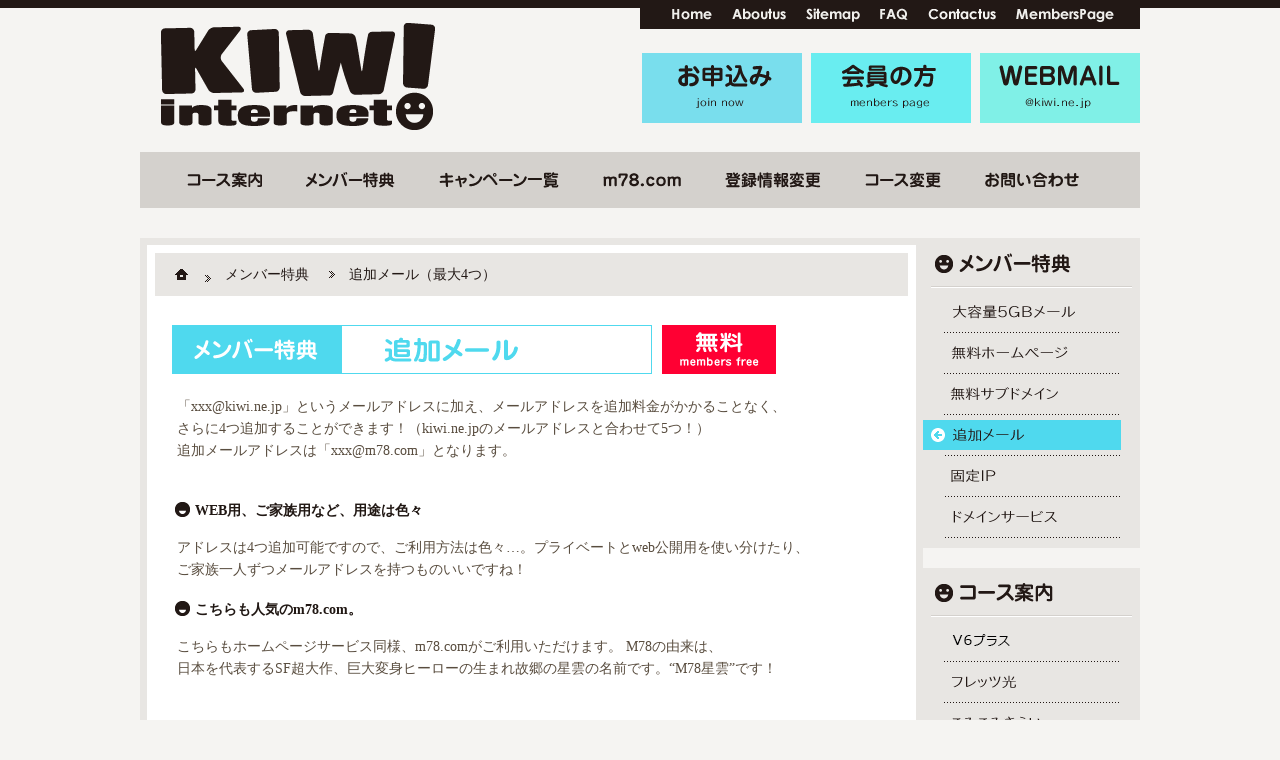

--- FILE ---
content_type: text/html; charset=UTF-8
request_url: http://kiwi.ne.jp/option/m78.html
body_size: 6916
content:
<!DOCTYPE html>
<html lang="ja">
<head>

<!-- Google Tag Manager -->
<script>(function(w,d,s,l,i){w[l]=w[l]||[];w[l].push({'gtm.start':
new Date().getTime(),event:'gtm.js'});var f=d.getElementsByTagName(s)[0],
j=d.createElement(s),dl=l!='dataLayer'?'&l='+l:'';j.async=true;j.src=
'https://www.googletagmanager.com/gtm.js?id='+i+dl;f.parentNode.insertBefore(j,f);
})(window,document,'script','dataLayer','GTM-KNNGG49');</script>
<!-- End Google Tag Manager -->

<meta charset="utf-8" />
<meta name="viewport" content="width=device-width, initial-scale=1, minimum-scale=1, maximum-scale=1, user-scalable=0" />
<title>KIWIinternet</title>
<link rel="shortcut icon" type="image/x-icon" href="../favicon.ico" />
<link rel="stylesheet" href="../css/common.css" type="text/css" media="all" />
<link rel="stylesheet" href="../css/style.css" type="text/css" media="all" />
<link rel="stylesheet" href="../css/responsive.css" type="text/css" media="all" />
 

<script src="../js/jquery-1.8.0.min.js" type="text/javascript"></script>
<!--[if lt IE 9]>
<script src="../js/modernizr.custom.js"></script>
<![endif]-->
<script src="../js/jquery.carouFredSel-5.5.0-packed.js" type="text/javascript"></script>
<script src="../js/functions.js" type="text/javascript"></script>
<script src="../js/go-top.js" type="text/javascript"></script> 
<script src="../js/ga.js" type="text/javascript"></script> 

<!-- Global site tag (gtag.js) - Google Analytics -->
<script async src="https://www.googletagmanager.com/gtag/js?id=UA-163214852-1"></script>
<script>
  window.dataLayer = window.dataLayer || [];
  function gtag(){dataLayer.push(arguments);}
  gtag('js', new Date());

  gtag('config', 'UA-163214852-1');
</script>

</head>



<body>

<!-- Google Tag Manager (noscript) -->
<noscript><iframe src="https://www.googletagmanager.com/ns.html?id=GTM-KNNGG49"
height="0" width="0" style="display:none;visibility:hidden"></iframe></noscript>
<!-- End Google Tag Manager (noscript) -->

<header>
<a href="../index.html" id="title_logo">KIWIinternet</a>

<ul id="header_menu">
<li><a href="../index.html" class="menu01">Home</a></li>
<li><a href="../aboutus.html" class="menu02">Aboutus</a></li>
<li><a href="../sitemap.html" class="menu03">Sitemap</a></li>
<li><a href="../faq.html" class="menu04">FAQ</a></li>
<li><a href="https://secure.kiwi.ne.jp/_contactus/" class="menu05">contactus</a></li>
<li><a href="../members/" class="menu06">MembersPage</a></li>
</ul>

<div id="header_btn">
<a href="index.html"><img src="../img/contents_btn01.gif" width="160" height="70" alt="お申込み"></a>
<a href="../members/"><img src="../img/contents_btn02.gif" width="160" height="70" alt="会員の方"></a>
<a href="https://wmng.cloud-mail.jp/kiwi/" target="_blank"><img src="../img/contents_btn03.gif" width="160" height="70" alt="WEBMAIL"></a>
</div>

<!-- navigaation -->
<nav>
<ul>
<li><a href="../reg/index.html" class="menu01">コース案内</a></li>
<li><a href="../option/index.html" class="menu03">メンバー特典</a></li>
<li><a href="../campaign.html" class="menu02">キャンペーン一覧</a></li>
<li><a href="http://m78.com" class="menu04">m78.com</a></li>
<li><a href="https://secure.kiwi.ne.jp/_moa_change/" class="menu05">登録情報変更</a></li>
<li><a href="https://secure.kiwi.ne.jp/_moa_c_change/" class="menu06">コース変更</a></li>
<li><a href="../faq.html" class="menu07">お問い合わせ</a></li>
</ul>
</nav>
<!-- end of navigation -->
</header>




<div id="wrapper">

<section id="box_left">

<!-- パンくず -->
<ul id="panq">
<li><a href="../index.html" class="home">Home</a></li>
<li><a href="index.html" class="panq">メンバー特典</a></li>
<li class="panq">追加メール（最大4つ）</li>
</ul>
<!-- //パンくず -->


<h1 id="title_m78">メンバー特典：追加メール（最大4つ）</h1>
<div id="title_freemark">無料</div>
<div id="reg_copy">「xxx@kiwi.ne.jp」というメールアドレスに加え、メールアドレスを追加料金がかかることなく、<br>
さらに4つ追加することができます！（kiwi.ne.jpのメールアドレスと合わせて5つ！）<br>
追加メールアドレスは「xxx@m78.com」となります。</div>


<h2 id="subtitle">WEB用、ご家族用など、用途は色々</h2>
<div id="center_box_img">アドレスは4つ追加可能ですので、ご利用方法は色々…。プライベートとweb公開用を使い分けたり、<br>
ご家族一人ずつメールアドレスを持つものいいですね！ <br></div>

<h2 id="subtitle">こちらも人気のm78.com。</h2>
<div id="center_box_img">こちらもホームページサービス同様、m78.comがご利用いただけます。
M78の由来は、<br>
日本を代表するSF超大作、巨大変身ヒーローの生まれ故郷の星雲の名前です。“M78星雲”です！<br>
<br>
</div>

<h2 id="subtitle">m78.com メールサーバ設定情報</h2>
<table class="reg">
<tr>
<th class="midashi01">アカウント名</th>
<td>xxx</td>
</tr>
<tr>
<th class="midashi01">メールアドレス</th>
<td>xxx@m78.com</td>
</tr>
<tr>
<th class="midashi01">メールパスワード</th>
<td>xxx@m78.com専用のパスワード</td>
</tr>
<tr>
<th class="midashi01">POP（受信）サーバー名</th>
<td>mail.m78.com</td>
</tr>
<tr>
<th class="midashi01">SMTP（送信）サーバー名</th>
<td>mail.m78.com</td>
</tr>
</table>





<br>

</section>

<div id="menu_right">
<h3 id="option_title">メンバー特典</h3>
<ul>
<li><a href="../option/mail.html" class="option_menu01">大容量5GBメール</a></li>
<li><a href="../option/homepage.html" class="option_menu02">無料ホームページ</a></li>
<li><a href="../option/subdomain.html" class="option_menu03">無料サブドメイン</a></li>
<li><a href="../option/m78.html#mail" class="option_menu04 option_menu_on">追加メール5つ</a></li>
<li><a href="../option/ip.html" class="option_menu05">複数固定IP</a></li>
<li><a href="../option/oridon.html" class="option_menu06">ドメインサービス</a></li>

</ul>
</div>

<div id="menu_right">
<h3 id="reg_title">コース案内</h3>
<ul>
<li><a href="../reg/ipoe.html" class="reg_menu10">V6プラス</a></li>
<li><a href="../reg/flets_hikari.html" class="reg_menu02">フレッツ光</a></li>
<li><a href="../reg/komikomi.html" class="reg_menu07">こみこみきうい</a></li>


</ul>
</div>




</div>










<div id="dark_bg">




</div>


<a href="#" class="go-top"><img src="../img/go_top.png" width="60" height="60" alt="top"></a>


<div id="black_bg">
<footer>
<a href="../index.html" class="home_btn">Home</a>
<div class="footermenu"><a href="../aboutus.html">会社概要</a>｜<a href="../aboutus.html#aboutus02">訪問販売法による表記</a>｜<a href="../policy.html">プライバシーポリシー</a></div>
<small>Copyright (C) KIWIinternet, All Rights Reserved.</small>
</footer>
</div>
  
</body>
</html>

--- FILE ---
content_type: text/css
request_url: http://kiwi.ne.jp/css/common.css
body_size: 4005
content:
@charset "utf-8";

/* 基本設定、リンクカラーなど
----------------------------------------------------*/

* {
padding: 0;
margin: 0;
}
html {
overflow-y: scroll;
height: 100%;
}
body {
font-family:"メイリオ", Meiryo, verdana, "ヒラギノ角ゴ Pro W3", Hiragino Kaku Gothic Pro "ＭＳ Ｐゴシック", Osaka, sans-serif;
font-size: 14px;
color: #594D3F;
line-height: 1.6;
font-weight:normal;
border-top:8px solid #221815;
background-color:#F5F4F2;
}
h1, h2, h3, h4, h5, h6 {
font-size: 1.0em;
font-weight: normal;
}
a:link {color:#FF0033; text-decoration:none;}
a:visited {color:#FF3333; text-decoration:none;}
a:hover {color:#FF6666; text-decoration:underline;}
a:active {}
#news a:link {color:#221815; text-decoration:none;}
#news a:visited {color:#221815; text-decoration:none;}
#news a:hover {color:#09BDE0; text-decoration:none;}
footer a:link {color:#FFFFFF; text-decoration:none;}
footer a:visited {color:#FFFFFF; text-decoration:none;}
footer a:hover {color:#75DEF0; text-decoration:underline;}
#panq a:link {color:#221815; text-decoration:none;}
#panq a:visited {color:#221815; text-decoration:none;}
#panq a:hover {color:#09BDE0; text-decoration:none;}
#list_purple a:link {color:#594D3F; text-decoration:none;}
#list_purple a:visited {color:#594D3F; text-decoration:none;}
#list_purple a:hover {color:#C805F9; text-decoration:none;}
#list_darkblue a:link {color:#594D3F; text-decoration:none;}
#list_darkblue a:visited {color:#594D3F; text-decoration:none;}
#list_darkblue a:hover {color:#09BDE0; text-decoration:none;}
#list_green a:link {color:#594D3F; text-decoration:none;}
#list_green a:visited {color:#594D3F; text-decoration:none;}
#list_green a:hover {color:#6FCF09; text-decoration:none;}
#list_orange a:link {color:#594D3F; text-decoration:none;}
#list_orange a:visited {color:#594D3F; text-decoration:none;}
#list_orange a:hover {color:#FE6E00; text-decoration:none;}
#wimax_menu a:link {color:#FFFFFF; text-decoration:none;}
#wimax_menu a:visited {color:#FFFFFF; text-decoration:none;}
#wimax_menu a:hover {color:#75DEF0; text-decoration:underline;}
.linkgray a:link {color:#594D3F; text-decoration:none;}
.linkgray a:visited {color:#594D3F; text-decoration:none;}
.linkgray a:hover {color:#FF0033; text-decoration:underline;}

a:active {}
a img {border: 0;}
a:hover * {
filter: alpha(style=0; opacity=60);
-moz-opacity: 0.60;
opacity: 0.60;
}


.link_pink{
margin:15px 0 0 0;
padding:0 0 0 15px;
background: url(../img/link_pink_arrow.gif) left center no-repeat;
}
/*font-family: 'Raleway', sans-serif;*/

article, aside, details, footer, header, menu, nav, section { display: block; }
input, textarea, select { font-size: 12px; font-family: arial, sans-serif; }
textarea { overflow: auto; }



/* フッター
----------------------------------------------------*/
#black_bg{
width:100%;
padding:10px 0;
background-color:#221815;
overflow:hidden;
}
.go-top {
position: fixed;
width:60px;
height:60px;
bottom: 38px;
right: 15px;
display: none;
}
footer {
width:1000px;
height:50px;
margin:0 auto;
position:relative;
}
footer .home_btn{
display: block;
width:42px;
height:41px;
top:5px;
left:0;
background:url(../img/footer_kiwi_icon.gif) left top no-repeat;
text-indent:-9999px;
overflow:hidden;
position:absolute;
}
footer .home_btn:hover {
background-position: left -41px;
}
footer .footermenu{
width:600px;
top:15px;
left:70px;
position:absolute;
}
small{
width:384px;
height:16px;
top:20px;
right:0;
background:url(../img/footer_copyright.gif) left top no-repeat;
text-indent:-9999px;
overflow:hidden;
position:absolute;
}



/*HP制作用追加 2020.2.12*/
.hp-design {
	margin: 10px auto 0;
	width: 1000px;
}
.hp-design img {
	max-width: 1000px;
}
#hp-design-p {
	text-align: center;
	margin-bottom: 5px;
}
#hp-design-p img{
	width: 100%;
	max-width: 1300px;
}
#hp-design-p .btn a {
	display: block;
	padding: 20px;
	background:#26b0bd;
	color: #fff;
font-size: 3vw
}
#hp-design-p .btn {
	width: 1300px;
	max-width: 100%;
	margin: 0 auto;
}
















--- FILE ---
content_type: text/css
request_url: http://kiwi.ne.jp/css/style.css
body_size: 30457
content:
@charset "utf-8";

/* ヘッダー
----------------------------------------------------*/
header {
width:1000px;
height: 205px;
margin: 0 auto;  
position: relative; 
padding:0;
}
header #title_logo {
display: block;
width: 274px;
height:107px;
font-size: 0; 
line-height: 0;
position:absolute; 
top: 15px; 
left: 21px;
background: url(../img/contents_title.gif) no-repeat 0 0;
text-indent:-9999px;
overflow:hidden;
}
header #title_logo:hover {
background-position: left -107px;
}
#header_menu {
width: 500px;
top:0;
right:0;
position:absolute;
background-color:#221815;
}
#header_menu li {
float: left;
list-style:none;
}
#header_menu .menu01{
display: block;
width: 40px;
height: 14px;
margin:0 0 7px 32px;
background: url(../img/header_menu01.gif) top left no-repeat;
text-indent:-9999px;
overflow:hidden;
}
#header_menu .menu01:hover {
background-position: left -14px;
}
#header_menu .menu02{
display: block;
width: 54px;
height: 14px;
margin:0 0 7px 20px;
background: url(../img/header_menu02.gif) top left no-repeat;
text-indent:-9999px;
overflow:hidden;
}
#header_menu .menu02:hover {
background-position: left -14px;
}
#header_menu .menu03{
display: block;
width: 54px;
height: 14px;
margin:0 0 7px 20px;
background: url(../img/header_menu03.gif) top left no-repeat;
text-indent:-9999px;
overflow:hidden;
}
#header_menu .menu03:hover {
background-position: left -14px;
}
#header_menu .menu04{
display: block;
width: 28px;
height: 14px;
margin:0 0 7px 20px;
background: url(../img/header_menu04.gif) top left no-repeat;
text-indent:-9999px;
overflow:hidden;
}
#header_menu .menu04:hover {
background-position: left -14px;
}
#header_menu .menu05{
display: block;
width: 68px;
height: 14px;
margin:0 0 7px 20px;
background: url(../img/header_menu05.gif) top left no-repeat;
text-indent:-9999px;
overflow:hidden;
}
#header_menu .menu05:hover {
background-position: left -14px;
}
#header_menu .menu06{
display: block;
width: 98px;
height: 14px;
margin:0 0 7px 20px;
background: url(../img/header_menu06.gif) top left no-repeat;
text-indent:-9999px;
overflow:hidden;
}
#header_menu .menu06:hover {
background-position: left -14px;
}
#header_btn{
width: 510px;
height: 70px;
top: 45px; 
right: 0;
position:absolute;
text-align:right;
}
#header_btn img{
margin:0 0 0 5px;
}
nav {
	width:1000px;
	padding:20px 0;
	margin-bottom: 15px;
	background-color:#D4D1CD;
	top: 144px;
	right: 0;
	position:absolute;
}
nav ul li {
float: left;
list-style:none;
}
nav .menu01{
display: block;
width: 75px;
height: 16px;
margin:0 0 0 47px;
background: url(../img/menu01.gif) top left no-repeat;
text-indent:-9999px;
overflow:hidden;
}
nav .menu01:hover {
background-position: left -16px;
}
nav .menu02{
display: block;
width: 120px;
height: 16px;
margin:0 0 0 44px;
background: url(../img/menu02.gif) top left no-repeat;
text-indent:-9999px;
overflow:hidden;
}
nav .menu02:hover {
background-position: left -16px;
}
nav .menu03{
display: block;
width: 89px;
height: 16px;
margin:0 0 0 44px;
background: url(../img/menu03.gif) top left no-repeat;
text-indent:-9999px;
overflow:hidden;
}
nav .menu03:hover {
background-position: left -16px;
}
nav .menu04{
display: block;
width: 78px;
height: 16px;
margin:0 0 0 44px;
background: url(../img/menu04.gif) top left no-repeat;
text-indent:-9999px;
overflow:hidden;
}
nav .menu04:hover {
background-position: left -16px;
}
nav .menu05{
display: block;
width: 96px;
height: 16px;
margin:0 0 0 44px;
background: url(../img/menu05.gif) top left no-repeat;
text-indent:-9999px;
overflow:hidden;
}
nav .menu05:hover {
background-position: left -16px;
}
nav .menu06{
display: block;
width: 76px;
height: 16px;
margin:0 0 0 44px;
background: url(../img/menu06.gif) top left no-repeat;
text-indent:-9999px;
overflow:hidden;
}
nav .menu06:hover {
background-position: left -16px;
}
nav .menu07{
display: block;
width: 94px;
height: 16px;
margin:0 0 0 44px;
background: url(../img/menu07.gif) top left no-repeat;
text-indent:-9999px;
overflow:hidden;
}
nav .menu07:hover {
background-position: left -16px;
}


/* パンくず
----------------------------------------------------*/
#panq {
width:723px;
margin:0 auto;
padding:10px 10px 10px 20px;
background-color:#E8E6E3;
overflow:hidden;
color:#221815;
}
#panq li{
list-style:none;
float:left;
}
#panq .home{
display:block;
width:30px;
height:11px;
margin:6px 0 0 0;
background: url(../img/panq_home.gif) left top no-repeat;
text-indent:-9999px;
overflow:hidden;
line-height:1.6;
}
#panq .home:hover {
background-position: left -11px;
}
#panq .panq {
height:20px;
padding: 0 20px 0 20px;
background: url(../img/panq_arrow.gif) left 8px no-repeat;
line-height:1.7;
}

/* コンテンツ
----------------------------------------------------*/

#wrapper {
width:1000px;
margin:25px auto;
}
#box_left {
width:753px;
margin:0 0 40px 0;
padding:8px;
border:#E8E6E3 7px solid;
background-color:#FFFFFF;
position:relative;
float:left;
}
#reg_title {
width:336px;
height:27px;
margin:40px 0 30px 20px;
background:url(../reg/img/reg_title.gif) left top no-repeat;
text-indent:-9999px;
overflow:hidden;
}
#box_reg {
width:705px;
margin:20px auto;
padding:10px;
border:#221815 1px solid;
overflow:hidden;
position:relative;
}
#box_reg #title{
width:685px;
margin:10px auto 15px auto;
padding:0 0 10px 0;
border-bottom:#D4D1CD 1px solid;
overflow:hidden;
}
#box_reg #title img{
float:right;
margin:-25px 0 0 0;
}
#box_reg #copy{
width:460px;
margin:0 0 0 20px;
padding:0 0 5px 0;
float:left;
}
#box_reg #btn{
width:197px;
height:34px;
margin:0 0 0 10px;
padding:0;
float:left;
}
#box_reg #wimax{
width:501px;
height:25px;
margin:0 0 0 10px;
background:url(../reg/img/reg_01_title.gif) left top no-repeat;
text-indent:-9999px;
overflow:hidden;
}
#box_reg #flets_hikari{
width:294px;
height:26px;
margin:0 0 0 10px;
background:url(../reg/img/reg_02_title.gif) left top no-repeat;
text-indent:-9999px;
overflow:hidden;
}
#box_reg #flets_adsl{
width:337px;
height:25px;
margin:0 0 0 10px;
background:url(../reg/img/reg_03_title.gif) left top no-repeat;
text-indent:-9999px;
overflow:hidden;
}
#box_reg #adsl{
width:253px;
height:27px;
margin:0 0 0 10px;
background:url(../reg/img/reg_04_title.gif) left top no-repeat;
text-indent:-9999px;
overflow:hidden;
}
#box_reg #flets_isdn{
width:348px;
height:27px;
margin:0 0 0 10px;
background:url(../reg/img/reg_05_title.gif) left top no-repeat;
text-indent:-9999px;
overflow:hidden;
}
#box_reg #du{
width:353px;
height:29px;
margin:0 0 0 10px;
background:url(../reg/img/reg_06_title.gif) left top no-repeat;
text-indent:-9999px;
overflow:hidden;
}
#box_reg #komikomi{
width:351px;
height:28px;
margin:0 0 0 10px;
background:url(../reg/img/reg_07_title.gif) left top no-repeat;
text-indent:-9999px;
overflow:hidden;
}
#box_reg #air_edge{
width:291px;
height:24px;
margin:0 0 0 10px;
background:url(../reg/img/reg_08_title.gif) left top no-repeat;
text-indent:-9999px;
overflow:hidden;
}
#box_reg #lte{
width:359px;
height:27px;
margin:0 0 0 10px;
background:url(../reg/img/reg_09_title.gif) left top no-repeat;
text-indent:-9999px;
overflow:hidden;
}
#center_box{
width:710px;
margin:20px auto 40px auto;
}
#center_box_img{
width:710px;
margin:20px auto ;
}
#center_box_img img{
display: block;
margin-left: auto;
margin-right: auto;
}
#center_box_inner{
width:670px;
margin:20px auto ;
}

/* 右メニュー
----------------------------------------------------*/
#menu_right {
width:217px;
margin:0 0 20px 0;
padding:0 0 10px 0;
background-color:#E8E6E3;
float:left;
}
#menu_right li {
line-height:0;
list-style-type:none;
}
#menu_right #reg_title {
width:201px;
height:34px;
margin:15px 0 4px 8px;
background:url(../reg/img/menu_title.gif) left top no-repeat;
text-indent:-9999px;
overflow:hidden;
}
.reg_menu01{
display: block;
width: 198px;
height: 41px;
margin:0 0 0 0;
background: url(../reg/img/menu_01.gif) top left no-repeat;
text-indent:-9999px;
overflow:hidden;
}
.reg_menu01:hover {
background-position: left -41px;
}
.reg_menu02{
display: block;
width: 198px;
height: 41px;
margin:0 0 0 0;
background: url(../reg/img/menu_02.gif) top left no-repeat;
text-indent:-9999px;
overflow:hidden;
}
.reg_menu02:hover {
background-position: left -41px;
}
.reg_menu03{
display: block;
width: 198px;
height: 41px;
margin:0 0 0 0;
background: url(../reg/img/menu_03.gif) top left no-repeat;
text-indent:-9999px;
overflow:hidden;
}
.reg_menu03:hover {
background-position: left -41px;
}
.reg_menu04{
display: block;
width: 198px;
height: 41px;
margin:0 0 0 0;
background: url(../reg/img/menu_04.gif) top left no-repeat;
text-indent:-9999px;
overflow:hidden;
}
.reg_menu04:hover {
background-position: left -41px;
}
.reg_menu05{
display: block;
width: 198px;
height: 41px;
margin:0 0 0 0;
background: url(../reg/img/menu_05.gif) top left no-repeat;
text-indent:-9999px;
overflow:hidden;
}
.reg_menu05:hover {
background-position: left -41px;
}
.reg_menu06{
display: block;
width: 198px;
height: 41px;
margin:0 0 0 0;
background: url(../reg/img/menu_06.gif) top left no-repeat;
text-indent:-9999px;
overflow:hidden;
}
.reg_menu06:hover {
background-position: left -41px;
}
.reg_menu07{
display: block;
width: 198px;
height: 41px;
margin:0 0 0 0;
background: url(../reg/img/menu_07.gif) top left no-repeat;
text-indent:-9999px;
overflow:hidden;
}
.reg_menu07:hover {
background-position: left -41px;
}
.reg_menu08{
display: block;
width: 198px;
height: 41px;
margin:0 0 0 0;
background: url(../reg/img/menu_08.gif) top left no-repeat;
text-indent:-9999px;
overflow:hidden;
}
.reg_menu08:hover {
background-position: left -41px;
}
.reg_menu09{
display: block;
width: 198px;
height: 41px;
margin:0 0 0 0;
background: url(../reg/img/menu_09.gif) top left no-repeat;
text-indent:-9999px;
overflow:hidden;
}
.reg_menu09:hover {
background-position: left -41px;
}
.reg_menu_on {
background-position: left -41px;
}

#menu_right #option_title {
width:201px;
height:35px;
margin:15px 0 4px 8px;
background:url(../option/img/menu_title.gif) left top no-repeat;
text-indent:-9999px;
overflow:hidden;
}
.option_menu01{
display: block;
width: 198px;
height: 41px;
margin:0 0 0 0;
background: url(../option/img/menu_01.gif) top left no-repeat;
text-indent:-9999px;
overflow:hidden;
}
.option_menu01:hover {
background-position: left -41px;
}
.option_menu02{
display: block;
width: 198px;
height: 41px;
margin:0 0 0 0;
background: url(../option/img/menu_02.gif) top left no-repeat;
text-indent:-9999px;
overflow:hidden;
}
.option_menu02:hover {
background-position: left -41px;
}
.option_menu03{
display: block;
width: 198px;
height: 41px;
margin:0 0 0 0;
background: url(../option/img/menu_03.gif) top left no-repeat;
text-indent:-9999px;
overflow:hidden;
}
.option_menu03:hover {
background-position: left -41px;
}
.option_menu04{
display: block;
width: 198px;
height: 41px;
margin:0 0 0 0;
background: url(../option/img/menu_04.gif) top left no-repeat;
text-indent:-9999px;
overflow:hidden;
}
.option_menu04:hover {
background-position: left -41px;
}
.option_menu05{
display: block;
width: 198px;
height: 41px;
margin:0 0 0 0;
background: url(../option/img/menu_05.gif) top left no-repeat;
text-indent:-9999px;
overflow:hidden;
}
.option_menu05:hover {
background-position: left -41px;
}
.option_menu06{
display: block;
width: 198px;
height: 41px;
margin:0 0 0 0;
background: url(../option/img/menu_06.gif) top left no-repeat;
text-indent:-9999px;
overflow:hidden;
}
.option_menu06:hover {
background-position: left -41px;
}
.option_menu07{
display: block;
width: 198px;
height: 41px;
margin:0 0 0 0;
background: url(../option/img/menu_07.gif) top left no-repeat;
text-indent:-9999px;
overflow:hidden;
}
.option_menu07:hover {
background-position: left -41px;
}
.option_menu_on {
background-position: left -41px;
}


/* reg
----------------------------------------------------*/
#reg_copy{
width:710px;
margin:100px auto 40px auto;
}
#title_wimax{
width:412px;
height:54px;
top:80px;
left:-18px;
background:#F5F4F2 url(../reg/img/title_01.gif) left top no-repeat;
text-indent:-9999px;
overflow:hidden;
position:absolute;
}
#title_flets_hikari{
width:412px;
height:54px;
top:80px;
left:-18px;
background:#F5F4F2 url(../reg/img/title_02.gif) left top no-repeat;
text-indent:-9999px;
overflow:hidden;
position:absolute;
}
#title_flets_adsl{
width:412px;
height:54px;
top:80px;
left:-18px;
background:#F5F4F2 url(../reg/img/title_03.gif) left top no-repeat;
text-indent:-9999px;
overflow:hidden;
position:absolute;
}
#title_adsl{
width:412px;
height:54px;
top:80px;
left:-18px;
background:#F5F4F2 url(../reg/img/title_04.gif) left top no-repeat;
text-indent:-9999px;
overflow:hidden;
position:absolute;
}
#title_flets_isdn{
width:412px;
height:54px;
top:80px;
left:-18px;
background:#F5F4F2 url(../reg/img/title_05.gif) left top no-repeat;
text-indent:-9999px;
overflow:hidden;
position:absolute;
}
#title_du{
width:412px;
height:54px;
top:80px;
left:-18px;
background:#F5F4F2 url(../reg/img/title_06.gif) left top no-repeat;
text-indent:-9999px;
overflow:hidden;
position:absolute;
}
#title_komikomi{
width:412px;
height:54px;
top:80px;
left:-18px;
background:#F5F4F2 url(../reg/img/title_07.gif) left top no-repeat;
text-indent:-9999px;
overflow:hidden;
position:absolute;
}
#title_air{
width:412px;
height:54px;
top:80px;
left:-18px;
background:#F5F4F2 url(../reg/img/title_08.gif) left top no-repeat;
text-indent:-9999px;
overflow:hidden;
position:absolute;
}
#title_emobile{
width:412px;
height:54px;
top:80px;
left:-18px;
background:#F5F4F2 url(../reg/img/title_09.gif) left top no-repeat;
text-indent:-9999px;
overflow:hidden;
position:absolute;
}
#wimax_camp{
width:318px;
height:43px;
top:85px;
left:410px;
background:#F5F4F2 url(../reg/img/title_wimax.gif) left top no-repeat;
text-indent:-9999px;
overflow:hidden;
position:absolute;
}
#subtitle{
height:15px;
margin:0 0 0 20px;
padding:0 0 0 20px;
background:url(../img/li_smile.gif) left top no-repeat;
line-height:1.3;
font-weight:bold;
color:#211814;
}
#subtitle_10{
height:15px;
margin:28px 0 0 20px;
padding:0 0 0 20px;
background:url(../img/li_smile.gif) left top no-repeat;
line-height:1.3;
font-weight:bold;
color:#211814;
}
#subtitle_top{
height:15px;
margin:40px 0 0 20px;
padding:0 0 0 20px;
background:url(../img/li_smile.gif) left top no-repeat;
line-height:1.3;
font-weight:bold;
color:#211814;
}
#subtitle_01{
width:87px;
height:15px;
margin:0 0 0 20px;
background:url(../reg/img/subtitle_01.gif) left top no-repeat;
text-indent:-9999px;
overflow:hidden;
}
#subtitle_02{
width:88px;
height:15px;
margin:30px 0 10px 20px;
background:url(../reg/img/subtitle_02.gif) left top no-repeat;
text-indent:-9999px;
overflow:hidden;
}
#subtitle_03{
width:106px;
height:15px;
margin:30px 0 10px 20px;
background:url(../reg/img/subtitle_03.gif) left top no-repeat;
text-indent:-9999px;
overflow:hidden;
}
#subtitle_04{
width:708px;
height:40px;
margin:40px 0 10px 20px;
background:url(../reg/img/subtitle_04.gif) left bottom no-repeat;
text-indent:-9999px;
overflow:hidden;
border-top:#D4D1CD 1px solid;
}
#subtitle_05{
width:160px;
height:15px;
margin:0 0 0 20px;
background:url(../reg/img/subtitle_05.gif) left bottom no-repeat;
text-indent:-9999px;
overflow:hidden;
}
span{
color:#FF0033;
}
#dixybtn{
width:430px;
margin:60px auto;
}
table.reg{
width:710px;
border-collapse:collapse;
border-spacing: 0px;
border:#D4D1CD solid 4px;
font-size: 12px;
color: #444444;
line-height: 1.4em;
margin: 10px auto 0 auto;
clear:both;
}
table.reg th {
color: #333333;
font-weight: normal;
white-space: nowrap;
border:#D4D1CD solid 1px;
background-color:#E8E6E3;
padding: 12px;
}
table.reg th.midashi01 {
width:210px;
text-align:left;
padding:0 0 0 20px;
}
table.reg td {
border:#D4D1CD solid 1px;
padding: 12px;
}
table.reg td.kintou {
width:217px;
}
table.reg td.kintou2 {
width:150px;
}
table.reg td.adsltitle {
width:300px;
}
table.reg td.adslsub {
width:168px;
}
table.reg td.twin {
width:330px;
}
table.reg td.wimax01 {
width:200px;
background-color:#E8E6E3;
}
table.reg td.wimax02 {
background-color:#E8E6E3;
}
table.reg td.wimax03 {
background:#D4D1CD url(../reg/img/icon_arrow01.gif) 10px 14px no-repeat;
padding:13px 0 12px 28px;
}
#table_note{
width:700px;
font-size: 12px;
margin: 10px auto 50px auto;
}
#table_note02{
width:700px;
font-size: 12px;
margin: 10px auto 30px auto;
}
#list_blue{
width:710px;
padding:0 0 0 12px;
background:url(../img/list_blue.gif) left 5px no-repeat;
line-height: 1.6em;
}
#list_blue12px{
width:710px;
padding:0 0 0 12px;
background:url(../img/list_blue.gif) left 5px no-repeat;
line-height: 1.6em;
font-size: 12px;
}
iframe{
width:702px;
height:150px;
border:#D4D1CD solid 4px;
margin:0 0 0 21px;
}
#joinbtn_bg{
width:380px;
margin:40px auto;
padding:10px;
background:url(../reg/img/joinbtn_bg.gif) repeat;
line-height: 1.2;
}
.join_check{
	margin:10px 0 0 120px;
}
.joinbtn{
border: 0px;
width:197px;
height:34px;
margin:15px 0 10px 90px;
background:url(../reg/img/joinbtn.gif) no-repeat;
cursor:pointer;
}
.joinbtn:hover {
background-position: left -34px;
}
.joinbtn_wimax{
display:block;
width:197px;
height:34px;
margin:40px auto;
background:url(../reg/img/joinbtn.gif) left top no-repeat;
text-indent:-9999px;
overflow:hidden;
}
.joinbtn_wimax:hover {
background-position: left -34px;
}
#joinbtnwimax_bg{
width:300px;
margin:30px 0 30px 38px;
padding:10px;
background:url(../reg/img/joinbtn_bg.gif) repeat;
line-height: 1.2;
float:left;
}
.joinwimax_check{
	margin:10px 0 0 65px;
}
.joinbtnwimax{
border: 0px;
width:197px;
height:60px;
margin:15px 0 10px 40px;
background:url(../reg/img/joinbtn_wimax01.gif) left top no-repeat;
cursor:pointer;
}
.joinbtnwimax:hover {
background-position: left -60px;
}
.joinbtnwimax_kiwi{
border: 0px;
width:197px;
height:60px;
margin:15px 0 10px 40px;
background:url(../reg/img/joinbtn_wimax02.gif) left top no-repeat;
cursor:pointer;
}
.joinbtnwimax_kiwi:hover {
background-position: left -60px;
}

#list_purple{
width:710px;
margin:0 0 7px 10px;
padding:0 0 0 13px;
background:url(../img/list_purple.gif) left 5px no-repeat;
line-height: 1.4;
}
#list_darkblue{
width:710px;
margin:0 0 7px 10px;
padding:0 0 0 13px;
background:url(../img/list_darkblue.gif) left 5px no-repeat;
line-height: 1.4;
}
#list_green{
width:710px;
margin:0 0 7px 10px;
padding:0 0 0 13px;
background:url(../img/list_green.gif) left 5px no-repeat;
line-height: 1.4;
}
#list_orange{
width:710px;
margin:0 0 7px 10px;
padding:0 0 0 13px;
background:url(../img/list_orange.gif) left 5px no-repeat;
line-height: 1.4;
}
#list_gray{
width:680px;
margin:6px;
padding:0 0 0 13px;
background:url(../img/list_gray.gif) left 5px no-repeat;
line-height: 1.4;
}
#wimax_menu{
width: 715px;
margin:0 auto;
overflow:hidden;
}
#wimax_menu li {
width:140px;
margin:34px;
margin:15px 3px 15px 0;
padding:7px 0;
background-color:#221815;
text-align:center;
line-height: 1.4;
list-style:none;
float:left;
}
#wimax_copy{
width:550px;
height:130px;
margin:0 auto;
padding:0 0 0 150px;
background:url(../reg/img/wimax_01.jpg) left top no-repeat;
line-height: 1.4;
}
#wimax_copy2{
width:710px;
margin:10px auto 40px auto;
padding:0;
}
#wimax_copy2 img{
margin:0 15px 0 0;
float:left;
}
#wimax_copy3{
width:710px;
margin:10px auto 40px auto;
padding:0 0 10px 0;;
border-top:1px solid #211814;
border-bottom:1px solid #211814;
}
#wimax_copy4{
width:710px;
margin:10px auto 40px auto;
padding:0 0 10px 0;;
border-top:1px solid #211814;
}
#wimax_copy5{
width:710px;
margin:10px auto;
padding:0;
}
#wimax_anshin{
width:710px;
margin:10px auto 40px auto;
padding:0;
border-top:1px solid #211814;
}
.small{
font-size:10px;
}
#wimax2_main{
width:710px;
height:450px;
margin:0 auto 20px auto;
background:#F5F4F2 url(../reg/img/wimax2_02.gif) left top no-repeat;
position:relative;
}
.wimax2_wx02{
width:279px;
height:170px;
top:64px;
left:40px;
position:absolute;
}
.wimax2_w01{
width:350px;
height:174px;
top:60px;
right:30px;
position:absolute;
}
#wimax2_copy3{
width:695px;
height:360px;
margin:10px auto 20px auto;
padding:70px 0 10px 20px;
border-top:1px solid #211814;
border-bottom:1px solid #211814;
background:#FFFFFF url(../reg/img/wimax2_04.gif) left 30px no-repeat;
}
#wimax2_copy3 img{
float:left;
margin:0 0 0 25px;
}
#wimax2_tanmatsu{
width:617px;
margin:10px auto 40px auto;
padding:0;
}
#wimax2_copy2{
width:675px;
height:220px;
margin:0 auto;
padding:70px 0 10px 35px;
background:#FFFFFF url(../reg/img/wimax2_plan.gif) left 10px no-repeat;
}
#wimax2_note{
width:600px;
font-size: 12px;
margin: 10px auto 50px auto;
padding:15px;
background-color:#F5F4F2;
}



/* メンバー特典
----------------------------------------------------*/
#option_title {
width:156px;
height:28px;
margin:40px 0 30px 20px;
background:url(../option/img/option_title.gif) left top no-repeat;
text-indent:-9999px;
overflow:hidden;
}
#box_reg #mail{
width:317px;
height:26px;
margin:0 0 0 10px;
background:url(../option/img/option_01_title.gif) left top no-repeat;
text-indent:-9999px;
overflow:hidden;
}
#box_reg #homepage{
width:315px;
height:26px;
margin:0 0 0 10px;
background:url(../option/img/option_02_title.gif) left top no-repeat;
text-indent:-9999px;
overflow:hidden;
}
#box_reg #subdomain{
width:300px;
height:26px;
margin:0 0 0 10px;
background:url(../option/img/option_03_title.gif) left top no-repeat;
text-indent:-9999px;
overflow:hidden;
}
#box_reg #m78{
width:313px;
height:27px;
margin:0 0 0 10px;
background:url(../option/img/option_04_title.gif) left top no-repeat;
text-indent:-9999px;
overflow:hidden;
}
#box_reg #ip{
width:243px;
height:28px;
margin:0 0 0 10px;
background:url(../option/img/option_05_title.gif) left top no-repeat;
text-indent:-9999px;
overflow:hidden;
}
#box_reg #domain{
width:333px;
height:26px;
margin:0 0 0 10px;
background:url(../option/img/option_06_title.gif) left top no-repeat;
text-indent:-9999px;
overflow:hidden;
}
#title_mail{
width:480px;
height:49px;
top:80px;
left:25px;
background:#F5F4F2 url(../option/img/title_01.gif) left top no-repeat;
text-indent:-9999px;
overflow:hidden;
position:absolute;
}
#title_freemark{
width:114px;
height:49px;
top:80px;
left:515px;
background:#F5F4F2 url(../option/img/title_freemark.gif) left top no-repeat;
text-indent:-9999px;
overflow:hidden;
position:absolute;
}
#title_homepage{
width:480px;
height:49px;
top:80px;
left:25px;
background:#F5F4F2 url(../option/img/title_02.gif) left top no-repeat;
text-indent:-9999px;
overflow:hidden;
position:absolute;
}
#title_subdomain{
width:480px;
height:49px;
top:80px;
left:25px;
background:#F5F4F2 url(../option/img/title_03.gif) left top no-repeat;
text-indent:-9999px;
overflow:hidden;
position:absolute;
}
#title_m78{
width:480px;
height:49px;
top:80px;
left:25px;
background:#F5F4F2 url(../option/img/title_04.gif) left top no-repeat;
text-indent:-9999px;
overflow:hidden;
position:absolute;
}
#title_ip{
width:480px;
height:49px;
top:80px;
left:25px;
background:#F5F4F2 url(../option/img/title_05.gif) left top no-repeat;
text-indent:-9999px;
overflow:hidden;
position:absolute;
}
#title_oridon{
width:480px;
height:49px;
top:80px;
left:25px;
background:#F5F4F2 url(../option/img/title_06.gif) left top no-repeat;
text-indent:-9999px;
overflow:hidden;
position:absolute;
}

/* モバイル
----------------------------------------------------*/
#mobile_title {
width:531px;
height:30px;
margin:40px 0 0 20px;
background:url(../reg/img/mobile_title.gif) left top no-repeat;
text-indent:-9999px;
overflow:hidden;
}
#mobile_wimaxbox{
display:block;
width:353px;
height:513px;
margin:10px 0 0 20px;
padding:0;
background:url(../reg/img/mobile_01.jpg) left top no-repeat;
text-indent:-9999px;
overflow:hidden;
float:left;
}
#mobile_wimaxbox:hover {
background-position: left -513px;
}
#mobile_emobilebox{
display:block;
width:353px;
height:513px;
margin:10px 0 50px 10px;
padding:0;
background:url(../reg/img/mobile_02.jpg) left top no-repeat;
text-indent:-9999px;
overflow:hidden;
float:left;
}
#mobile_emobilebox:hover {
background-position: left -513px;
}


/* お問い合わせの窓
----------------------------------------------------*/
#dark_bg{
clear:both;
width:100%;
padding:30px 0;
background-color:#E8E6E3;
overflow:hidden;
}
address{
width:960px;
margin:15px auto 40px auto;
padding:50px 20px 20px 20px;
background:#F5F4F2 url(../img/top_contactus_bg.gif) left top no-repeat;
overflow:hidden;
}
address .contactus_title{
width:210px;
height:87px;
margin:0 auto;
background:url(../img/top_contactus_title.gif) left top no-repeat;
text-indent:-9999px;
overflow:hidden;
float:left;
}
address .contactus_tel{
width:226px;
height:87px;
margin:0 0 0 30px;
background:url(../img/top_contactus01.gif) left top no-repeat;
text-indent:-9999px;
overflow:hidden;
float:left;
}
address .contactus_fax{
width:226px;
height:87px;
margin:0 0 0 20px;
background:url(../img/top_contactus02.gif) left top no-repeat;
text-indent:-9999px;
overflow:hidden;
float:left;
}
address .contactus_mail{
width:226px;
height:87px;
margin:0 0 0 20px;
background:url(../img/top_contactus03.gif) left top no-repeat;
text-indent:-9999px;
overflow:hidden;
float:left;
}

/* ヘッダー＆フッターまわりのページ
----------------------------------------------------*/
#txt_box{
width:710px;
margin: 30px auto 40px auto;
clear:both;
}
#txt_box2{
width:710px;
margin: 10px auto 0 auto;
clear:both;
}
#txt_boxcamp{
width:710px;
margin: 10px auto 0 auto;
clear:both;
}
#aboutus_title {
width:132px;
height:22px;
margin:40px 0 0 20px;
background:url(../img/title_aboutus.gif) left top no-repeat;
text-indent:-9999px;
overflow:hidden;
}
#sitemap_title {
width:118px;
height:25px;
margin:40px 0 0 20px;
background:url(../img/title_sitemap.gif) left top no-repeat;
text-indent:-9999px;
overflow:hidden;
}
#sitemap_box{
width:310px;
height:280px;
border:#EEEEEE solid 5px;
margin:20px 0 0 20px;
padding:20px;
float:left;
}
#sitemap_rightbox{
width:310px;
height:280px;
border-top:#EEEEEE solid 5px;
border-bottom:#EEEEEE solid 5px;
border-right:#EEEEEE solid 5px;
margin:20px 0 0 0;
padding:20px;
float:left;
}
#sitemap_box2{
width:310px;
height:250px;
border:#EEEEEE solid 5px;
margin:-5px 0 0 20px;
padding:20px;
float:left;
}
#sitemap_rightbox2{
width:310px;
height:250px;
border-top:#EEEEEE solid 5px;
border-bottom:#EEEEEE solid 5px;
border-right:#EEEEEE solid 5px;
margin:-5px 0 40px 0;
padding:20px;
float:left;
}
#sitemap_box3{
width:310px;
height:250px;
border:#EEEEEE solid 5px;
margin:-5px 0 0 20px;
padding:20px;
float:left;
}
#subtitle_title{
height:15px;
margin:0 0 20px 0;
padding:0 0 0 20px;
background:url(../img/li_smile.gif) left top no-repeat;
line-height:1.3;
font-weight:bold;
color:#211814;
}
#faq_title {
width:64px;
height:24px;
margin:40px 0 0 20px;
background:url(../img/title_faq.gif) left top no-repeat;
text-indent:-9999px;
overflow:hidden;
}
#subtitle_faq{
height:15px;
margin:40px 0 20px 0;
padding:0 0 0 20px;
background:url(../img/li_smile.gif) left top no-repeat;
line-height:1.3;
font-weight:bold;
color:#211814;
}
.accordion {
width:710px;
margin:20px auto;}
.accordion dt {
width:624px; 
border-bottom:1px solid #E8E6E3;
padding:7px 8px 15px 78px;
margin-top:7px;
background:url(../img/faq_q.gif) 10px top no-repeat;
cursor:pointer;
line-height:1.8;
}
.accordion dt:hover {
color:#09BDE0;
}
.accordion dd {
overflow:hidden;
background:#F5F4F2 url(../img/faq_a.gif) 10px 8px no-repeat;
padding:0 0 0 63px;
line-height:1.8;}
.accordion p {
display:block;
padding:15px
}
#subtitle_h3{
height:15px;
margin:40px 0 0 3px;
padding:0 0 0 20px;
line-height:1.3;
font-weight:bold;
color:#211814;
}


/* キャンペーンページ
----------------------------------------------------*/

#campaign_title {
width:209px;
height:27px;
margin:40px 0 0 20px;
background:url(../img/camp_title.gif) left top no-repeat;
text-indent:-9999px;
overflow:hidden;
}
#campaign_h2{
width:640px;
height:41px;
margin:40px 0 0 20px;
padding:12px 0 20px 60px;
background:url(../img/camp_h2.gif) left top no-repeat;
line-height:1.3;
font-weight:bold;
color:#211814;
}
#campaign_txt{
width:650px;
margin: 0 auto 40px auto;
padding:0 0 10px 0;
clear:both;
overflow:hidden;
border-bottom:1px dotted #221815;
}
#campaign_txt img{
margin: 0 10px 10px 0;
float:left;
}


/* フレッツ光時キャンペーン
----------------------------------------------------*/
#hikaricampaign{
width:680px;
margin:10px auto 50px auto;
padding:10px;
border:#FF0033 solid 2px;
}
#hikaricampaign_title {
width:708px;
height:19px;
margin:10px 0 0 10px;
padding:0 0 10px 0;
background:url(../reg/img/camp_title.gif) 5px top no-repeat;
text-indent:-9999px;
overflow:hidden;
}
#hikaricampaign_sub {
width:618px;
height:38px;
margin:10px 0 20px 10px;
padding:0 0 10px 0;
background:url(../reg/img/camp_sub.gif) 5px top no-repeat;
text-indent:-9999px;
overflow:hidden;
}
#hikaricampaign_txt{
width:620px;
margin: 0 auto 10px auto;
padding:0 0 5px 24px;
background:url(../reg/img/camp_list.gif) 5px 4px no-repeat;
border-bottom:1px dotted #221815;
}
#hikaricampaign_ex{
width:600px;
margin:0 auto;
padding:10px 0;
line-height: 1.6em;
font-size: 12px;
}


/*追記2020.4.15*/

p.annotation {
	font-size: 13px;
	font-weight: bold;
	margin-top: 5px;
	text-decoration: underline;
}
body,
html{
	box-sizing: border-box;
}


/*v6サービス追記*/
.ipoe-img,
.ipoe-img img{
	width: 100%;
	max-width: 710px;
}

.ipoe-area #title_flets_hikari {

    width: 412px;
    height: 54px;
    top: 80px;
    left: -18px;
    background: 

    #F5F4F2 url(../reg/img/title_10.gif) left top no-repeat;
    text-indent: -9999px;
    overflow: hidden;
    position: absolute;

}

.reg_menu10 {
    display: block;
    width: 198px;
    height: 41px;
    margin: 0 0 0 0;
    background: url(../reg/img/menu_10.gif) top left no-repeat;
        background-position-x: left;
        background-position-y: top;
    text-indent: -9999px;
    overflow: hidden;
}

.reg_menu10:hover {
background-position: left -41px;
}

.option_menu_on {
    background-position: left -41px;
}
h2#ipoe-icon span{
	font-weight: bold;
	background: linear-gradient(transparent 0%, #ffff66 0%);
	color: #000;
	font-size: 18px;
}

#box_reg #ipoe {
    width: 501px;
    height: 25px;
    margin: 0 0 0 10px;
    background: url(../reg/img/reg_10_title.gif) left top no-repeat;
    text-indent: -9999px;
    overflow: hidden;
}


.cp-area {
	width: 100%;
	max-width:  700px;
	margin: -20px auto 50px;
} 
.cp-area ul {
	margin-top: 8px;
}
.cp-area ul li {
	list-style: none;
	font-size: 13px;
}
#campaign_h2.margin- {
	margin-top: -30px;
}
.cp-area span {
	font-weight: bold;
	background: linear-gradient(transparent 0%, #ffff66 0%);
	color: #000;
}









--- FILE ---
content_type: text/css
request_url: http://kiwi.ne.jp/css/responsive.css
body_size: 15741
content:


    .slider {
        width: 100%;
		max-width: 1000px;
        margin: 0 auto;
    }

    .slick-slide {
      /*margin: 0px 20px;*/
    }

    .slick-slide img {
      width: 100%;
	max-width: 1000px;
    }

    .slick-prev:before,
    .slick-next:before {
      color: black;
    }


    .slick-slide {
      transition: all ease-in-out .3s;
      opacity: .2;
    }
    
    .slick-active {
      opacity: .5;
    }

    .slick-current {
      opacity: 1;
    }
.slick-dots li button::before {
	font-family: "ヒラギノ角ゴ Pro W3", "Hiragino Kaku Gothic Pro", "メイリオ", Meiryo, Osaka, "ＭＳ Ｐゴシック", "MS PGothic", "sans-serif";
	font-size: 60px;
	line-height: 10px;
	left: 0;
	right: 0;
}
.news-strong {
		background: #ff6600; padding: 30px; text-align: center; color: #fff; font-weight: bold; font-size: 24px; width: 940px; margin:10px auto 0;
	}

@media screen and (max-width:1000px) { 
	body {
		overflow-x: hidden;
    font-family : "ヒラギノ角ゴ ProN" , sans-serif; 
	}
    * {
      box-sizing: border-box;
    }
header {
	width: 100%;
	height: auto;
}
	#header_menu {
		display: none;
	}	
	
	header h1{
		max-width: 150px;
		width: 20%;
		height: 69px;
		background-size: 100%;
		position: relative;
		float: left;
		top: 0;
		left: 0;
		padding: 10px;
		margin: 3% 3% 0 3%;
	}
	header h2 {
		position: relative;
		float: left;
		height: auto;
		left: 0;
		top: 0;
		right: 0;
		width: 74%;
		margin-top: 3%;
	}
	
	#header_btn {
    width:100%;
		max-width: 510px;
    height: auto;
    top: 0;
		clear: both;
    right: 0;
    position: relative;
    text-align: right;
		margin: 0 auto;
}
nav {
    width: 100%;
    padding: 20px 0;
    margin-bottom: 15px;
    background-color: 
    #D4D1CD;
    top:0;
    right: 0;
    position: relative;
}	
	
nav li:nth-child(3),
	nav li:nth-child(5),
	nav li:nth-child(7){
  clear: both;
}
	nav ul {
		width: 300px;
		margin: 0 auto;
		overflow: hidden;
	}
	nav li {
		padding: 10px 0;
		width: 150px;
	}
	nav .menu01,
	nav .menu02,
	nav .menu03,
	nav .menu04,
	nav .menu05,
	nav .menu06,
	nav .menu07{
		margin: 0 20px;
	}
	ul.nav.pc-only {
		display: none;
	}
	
	.slick-dotted.slick-slider {
		padding-left: 5%;
		padding-right: 5%;
		
	}
	
	.content-p5{
		padding: 0 5%;
		width: 100%;
		max-width: 1000px;
		background: none;
		
	}
	.news-strong,
	.hp-design,
	.hp-design img,
	#news,
	#news li,
	#top_use01,
	#top_use02,
	#top_option,
	address{
		width: 100%;
		max-width: 1000px;
	}
	#news {
		background: #FFF url(../img/top_news.gif) 50% 30px no-repeat;
		padding: 70px 5% 30px;
	}
	#dark_bg,
	#top_course,
	#black_bg{
		padding-left: 5%;
		padding-right: 5%;
	}
	#top_use01 .title01 {
		width: 100%;
		max-width: 685px;
	}
	#top_use02 .title01 {
		width: 100%;
		max-width: 700px;
	}
	#top_use01 .use_top,
	#top_use01 .use_next,
	#top_use02 .use_top,
	#top_use02 .use_next
	{
		background:none;
		width: 33%;
		margin: 0;
		padding: 0;
	}
	#top_use01 p,
	#top_use02 p{
		width: 100%;
		max-width: 210px;
	}
	#top_use01 p a,
	#top_use02 p a{
		display: block;
		text-align: center;
	}
	#top_use01 p img,
	#top_use02 p img{
		width: 100%;
		max-width: 210px;
		margin: 0 auto;
		height: auto;
	}
	#top_use01 {
		padding-bottom: 20px;
	}
	#top_option a {
		display: block;
		width: 30.3333%;
		margin: 0 1.5% 20px;
		float: left;
		background: #fff;
		text-align: center;
	}
	address .contactus_title {
		display: block;
		width: 100%;
		text-align: center;
		background-position: center;
		height: 110px;
	}
	address .contactus_tel,
	address .contactus_fax,
	address .contactus_mail{
		width: 100%;
		margin: 0 0 20px 0;
		background-position: center;
	}
	footer {
		width: 300px;
		height: auto;
	}
	small {
		width: 300px;
		position: relative;
		background: none;
		color: #fff;
		font-weight: bold;
		left: 0;
		top: 0;
		font-size:  11px;
		text-align: center;
	}
	footer .home_btn {
		display: block;
		position: relative;
		top: 0;
		margin: 0 auto 20px;
	}
	footer .footermenu {
		position: relative;
		width: 100%;
		left: 0;
		top: 0;
		font-size:  11px;
		margin: 0 0 20px 0;
	}
	header h2 {
		padding-right: 5%;
	}
	#top_use02 .title01{
		background-size: 100%;
	}
	#top_use01 p, #top_use02 p {
		width: 96%;
		margin: 0 2%;
	}
	#top_course .box .course_title img {
		width: 100%;
		max-width: 157px;
	}
	#top_course .box .course_title {
		width: 100%;
		max-width: 208px;
		height: auto;
	}
	#top_course .box .btn a img {
		width: 100%;
		max-width: 197px;
		height: auto;
	}
	#top_course .box .btn {
		width: 100%;
		max-width: 197px;
		height: auto;
	}
	#top_option a img {
		width: 100%;
		max-width: 162px;
		height: auto;
		margin: 0;
	}
	
/*コンテンツページ*/
header #title_logo{
		min-width: 300px;
		height: 117px;
		background-size: 300px;
		position: relative;
		top: 0;
		left: 0;
		padding: 10px;
		margin: 10px auto;
	}
header #title_logo:hover {
background-position: left -117px;
}
	#menu_right {
		display: none;
	}
	#wrapper {
		overflow: hidden;
		padding-left: 5%;
		padding-right: 5%;
		margin: 0;
		width:100%;
		max-width: 1000px;
	}
	#box_left,
	#panq{
		width: 100%;
		max-width: 1000px;
		margin: 0;
		padding: 20px 5%;
		float: none;
	}
	#reg_title {
		width: 300px;
		background-size: 100%;
		margin-left: 0;
	}
	#box_reg {
		width: 100%;
	}
	#box_reg #title {
		width: 100%;
		max-width: 685px;
	}
	#box_reg #wimax {
		width: 100%;
		background-size: 100%;
		max-width: 501px;
	}
	#box_reg #title img {
		margin-top:15px;
		float: none;
	}
	#box_reg #copy {
		float: none;
	}
	#box_reg #btn {
		float: none;
		text-align: center;
		display: block;
		margin: 0 auto;
	}
	#box_reg #copy {
		width: 100%;
		max-width: 460px;
		margin: 0 0 10px 0;
	}
	#box_reg #flets_hikari {
		width: 100%;
		max-width: 294px;
		background-size: 100%;
		margin: 0;
	}
	#box_reg #ipoe {
		width: 100%;
		max-width: 308px;
		background-size: 100%;
		margin: 0;
	}
#box_reg #flets_adsl {
		width: 100%;
		max-width: 337px;
		background-size: 100%;
		margin: 0;
	}
	#box_reg #flets_isdn {
		width: 100%;
		max-width: 348px;
		background-size: 100%;
		
	}
	#box_reg #du,
	#box_reg #komikomi{ 
    width: 100%;
		max-width: 353px;
		background-size: 100%;
}
	#title_wimax,
	#title_flets_hikari,
	#title_flets_adsl,
	#title_flets_isdn,
	#title_du,
	#title_komikomi,
	.ipoe-area #title_flets_hikari{
		position: relative;
		top:0;
		left: 0;
		margin: 20px 0 0 -60px;
	}
	#reg_copy {
    width: 100%;
    margin:50px 0;
}
	#reg_copy img {
		display: block;
		width: 100%;
		max-width: 710px;
		margin: 0 auto;
		height: auto;
	}
	#wimax2plus_main {
		width: 100%;
		max-width: 710px;
		background-size: 100%;
		height: auto;
		padding-bottom: 60%;
		
	}
	.wimax2_w05 {
		width: 40%;
		max-width: 279px;
		margin-left: 5%;
		margin-right: 5%;
		height: auto;
    float: left;
		top: 0;
		left: 0;
		right: 0;
		position: relative;
		padding-top: 10%;
}
	#reg_copy .wimax2_w05 img {
		width: 100%;
		max-width: 279px;
	}
	.wimax2_wx04 {
		width: 40%;
		max-width: 275px;
    height: 297px;
		margin-left: 5%;
		margin-right: 5%;
    height: auto;
		top: 0;
		left: 0;
		right: 0;
    float: left;
		position: relative;
		padding-top: 10%;
}
	#reg_copy .wimax2_wx04 img {
		width: 100%;
		max-width: 275px;
	}
	#wimax_menu {
    max-width: 715px;
		width: 100%;
    margin: 0 auto;
    overflow: hidden;
}
	#wimax_menu li {
		width: 48%;
    margin: 34px;
    margin: 5px 1%;
    padding: 7px 0;
    background-color: 
    #221815;
    text-align: center;
    line-height: 1.4;
    list-style: none;
    float: left;
}
	#wimax_copy {
    width: 100%;
		max-width: 10000px;
		padding: 100px 0 30px 0;
    height:auto;
    margin: 0 auto;
    background: url(../reg/img/wimax_01.jpg) center top no-repeat;
    line-height: 1.4;
}
	#subtitle {
    margin: 0; 
}
	#wimax_copy2 {
    max-width: 710px;
		width: 100%;
    margin: 10px 0  30px;
    padding: 0;
}
	#wimax_copy2 img {
		display: block;
		width: 100%;
		max-width: 243px;
		margin: 0 auto;
	}
	#wimax_copy2 p.img-txt {
		display: block;
		clear: both;
		padding-top: 10px;
		margin: 0 0 -80px;
	}
	#wimax2_copy3plus {

    max-width: 695px;
		width: 100%;
    height: auto;
    margin: 10px auto 20px auto;
    padding: 70px 0 20px;
    border-top: 1px solid 

#211814;

border-bottom: 1px solid
#211814;

background:

    #FFFFFF url(../reg/img/wimax2plus_04.gif) left 30px no-repeat;

}
	#wimax2_copy3plus a {
		display: block;
		width: 100%;
		max-width: 300px;
		float: none;
		margin: 0 auto;
	}
	#wimax2_copy3plus a img {
		width: 100%;
		max-width: 300px;
		height: auto;
	}
	#list_blue12px {

    max-width: 710px;
		width: 100%;
    padding: 0 0 0 12px;
    background: url(../img/list_blue.gif) left 5px no-repeat;
    line-height: 1.6em;
    font-size: 12px;

}
	#wimax2_copy21plus {

    max-width: 700px;
		width: 100%;
    margin: 0 auto 20px auto;
    padding: 20px 0 50px 0;
    border-bottom: 1px solid 

    #211814;

}
	#wimax2_copy21plus img {
		width: 100%;
		max-width: 700px;
	}
	#wimax2_copy2plus {

    max-width: 675px;
		width: 100%;
    height: auto;
    margin: 0 auto;
    padding: 7% 0 20%;
    background: 

    #FFFFFF url(../reg/img/wimax2plus_plan.gif) top center no-repeat;
		background-size: 100%;

}
	#wimax2_copy4 {

    width: 100%;
    margin: 0 auto;
    padding: 10px 0 40px;

}
	/*table.reg {

    max-width: 710px;
		width: 100%;
    border-collapse: collapse;
    border-spacing: 0px;
    border: 

#D4D1CD solid 4px;

font-size: 12px;

color:

    #444444;
    line-height: 1.4em;
    margin: 10px auto 0 auto;
    clear: both;
		display: block;

}

	
	#table_note02 {
width: 100%;
    max-width: 700px;
    font-size: 12px;
    margin: 10px auto 30px auto;

}
	
	*/
	

	
	table.reg {
    width: 550px;
}
	
	
	#list_blue {
width: 100%;
    max-width: 700px;
    padding: 0 0 0 12px;
    background: url(../img/list_blue.gif) left 5px no-repeat;
    line-height: 1.6em;

}
	#subtitle_10 {
		height: auto;
	}
	#wimax2_note {
width: 100%;
    max-width: 600px;
    font-size: 12px;
    margin: 10px auto 50px auto;
    padding: 15px;
    background-color: 

    #F5F4F2;

}
	#hikaricampaign_title {
		height: auto;
	}
	#hikaricampaign {
    max-width: 680px;
		width: 100%;
    margin: 10px auto 50px auto;
    padding: 10px;
    border: 
    #FF0033 solid 2px;
}
	#hikaricampaign_title {
		max-width: 300px;
		width: 100%;
		background-size: 100%;
	}
	#hikaricampaign_sub {
    max-width: 618px;
		width: 100%;
    height: 38px;
    margin: 10px 0 20px;
    padding: 0 0 10px 0;
    background: url(../reg/img/camp_sub.gif)  top no-repeat;
    text-indent: -9999px;
    overflow: hidden;
		background-size: 100%;
}
	#hikaricampaign_txt {
    max-width: 620px;
		width: 100%;
    margin: 0 auto 10px auto;
    padding: 0 0 5px 24px;
    background: url(../reg/img/camp_list.gif) 5px 4px no-repeat;
    border-bottom: 1px dotted 
    #221815;
}
	#hikaricampaign_ex {
    max-width: 600px;
		width: 100%;
    margin: 0 auto;
    padding: 10px 0;
    line-height: 1.6em;
    font-size: 12px;

}
	#table_note {
    max-width: 700px;
		width: 100%;
    font-size: 12px;
    margin: 10px auto 50px auto;
}
	#subtitle_04 {
    max-width: 708px;
		width: 100%;
    height: 40px;
    margin: 40px 0 10px;
    background: url(../reg/img/subtitle_04.gif) left bottom no-repeat;
    text-indent: -9999px;
    overflow: hidden;
    border-top: 
    #D4D1CD 1px solid;
}
	iframe {
    max-width: 702px;
		width: 100%;
    height: 150px;
    border: 
    #D4D1CD solid 4px;
    margin: 0 ;
}
#box_reg #mail {
    max-width: 317px;
	width: 100%;
    margin: 0;
	background-size: 100%;
}
	#box_reg #homepage {
    max-width: 315px;
		width: 100%;
    margin: 0;
		background-size: 100%;

}
	#box_reg #subdomain {
    max-width: 300px;
		width: 100%;
    margin: 0;
		background-size: 100%;

}
	#box_reg #m78 {
    max-width: 313px;
		width: 100%;
    margin: 0;
		background-size: 100%;

}
		#box_reg #domain {
    max-width: 333px;
		width: 100%;
    margin: 0;
		background-size: 100%;

}
	#title_mail,
	#title_homepage,
	#title_subdomain,
	#title_m78,
	#title_ip,
	#title_oridon{
    max-width: 480px;
		width: 100%;
    height: 49px;
    top: 0;
    left: 0;
    text-indent: -9999px;
		background-size: 100%;
    overflow: hidden;
    position:relative;
		margin-top: 20px;
		background-color: #fff;
}
	#title_freemark{
    width: 114px;
    height: 49px;
    top: 0;
    left:0;
    background: 
    #F5F4F2 url(../option/img/title_freemark.gif) left top no-repeat;
    text-indent: -9999px;
    overflow: hidden;
    position: relative;
		margin-top: 10px;
}
	#reg_copy {
		margin-top: 30px;
	}
	#center_box {
    max-width: 710px;
		width: 100%;
    margin: 20px auto 40px auto;
}
	#center_box img,
	#center_box_img img{
    max-width: 710px;
		width: 100%;
		height: auto;
}
	#center_box_img {
    max-width: 710px;
		width: 100%;
    margin: 20px auto;
}
	#list_purple,
	#list_darkblue,
	#list_green,
	#list_orange{
    max-width: 710px;
		width: 100%;
    margin: 0 0 7px 0;
}
	#subtitle {
		height: auto;
	}
	#center_box_inner {
    max-width: 670px;
		width: 100%;
    margin: 20px auto;
}
	#panq .panq,
	#subtitle_top{
		height: auto;
	}
	#txt_box {
		width: 100%;
		max-width: 710px;
		overflow: hidden;
	}
	#table_note02 {
		width: 100%;
		max-width: 700px;
	}
	table.reg {
    width: 400px;
}
	table.reg td.wimax01 {
		width: 100px;
	}
	#campaign_h2 {
		width: 100%;
		max-width: 640px;
		margin: 0 0 20px;
	}
	#campaign_txt {
		width: 100%;
		max-width: 640px;
		margin-bottom: 20px;
		padding-bottom: 20px;
	}
	#campaign_txt img {
		display: block;
		float: none;
		margin: 0 auto 20px;
	}
	.accordion dt {
		width: 100%;
		max-width: 624px;
	}
	.accordion {
width: 100%;
    max-width: 710px;
    margin: 20px auto;

}
	.accordion dd p {
		height: auto;
	}
	#txt_box2 {
width: 100%;
    max-width: 710px;
    margin: 10px auto 0 auto;
    clear: both;

}
	#subtitle_h3 {
		margin-left: 0;
		padding-left: 0;
		height: auto;
	}
	#list_gray {
width: 100%;
    max-width: 680px;
}
	
	#panq .panq {
		height: auto;
	}	

	
	
}
	

@media screen and (max-width:550px) {
	header h2 {
		
	}
	header h1 {
	min-width: 300px;
		height: 130px;
		background-position: center;
		margin: 10px auto;
		float: none;
	
	}
	header h2 {
		width: 100%;
		float: none;
		padding-left: 5%;
		padding-right: 5%;
		margin-bottom: 20px;
	}
	#header_btn img {
		width: 100%;
		max-width: 160px; 
		height: auto;
		margin: 0;
	}
	#header_btn a {
		display: block;
		width: 31.3333%;
		max-width: 160px; 
		margin: 0 1%;
		float: left;
	}
	#header_btn {
		overflow: hidden;
	}
	.news-strong {
		font-size: 18px;
	}
	#top_use01 .title01 {
		background-size: 100%;
	}
	#top_use01 .use_top, #top_use01 .use_next, #top_use02 .use_top, #top_use02 .use_next {
		width: 210px;
		margin: 0 auto 20px;
		float: none;
	}
	#top_course .box {
		width: 100%;
		margin: 0 auto 20px;
		float: none;
	}
	#top_option a {
		width: 47%;
	}
	
		table.reg {
    width: 300px;
}
	#joinbtn_bg {
    max-width: 380px;
		width: 100%;
    margin: 40px auto;
    padding: 10px;
    background: url(../reg/img/joinbtn_bg.gif) repeat;
    line-height: 1.2;
}
	.join_check {
    margin: 10px 0 0 30px;
}
	.joinbtn {
    border: 0px;
    width: 197px;
    height: 34px;
    margin: 15px auto 10px ;
    background: url(../reg/img/joinbtn.gif) no-repeat;
    cursor: pointer;
		display: block;

}
	#hikaricampaign_title,
	#box_reg #wimax{
		margin-left:  0;
	}
	#hikaricampaign_sub {
		margin-bottom: 0;
	}
	table.reg th.midashi01 {
		width: 100px;
		padding: 0 5px;
	}
	table.reg td.kintou {
    width: 80px;
}
	table.reg th {
		white-space:normal;	}
	table.reg td.twin {
		width: 100px;
	}
}


#wimax2_tanmatsu,
#wimax2_tanmatsu img {
	width: 100%;
	max-width: 612px;
	height: auto;
}	
	
	